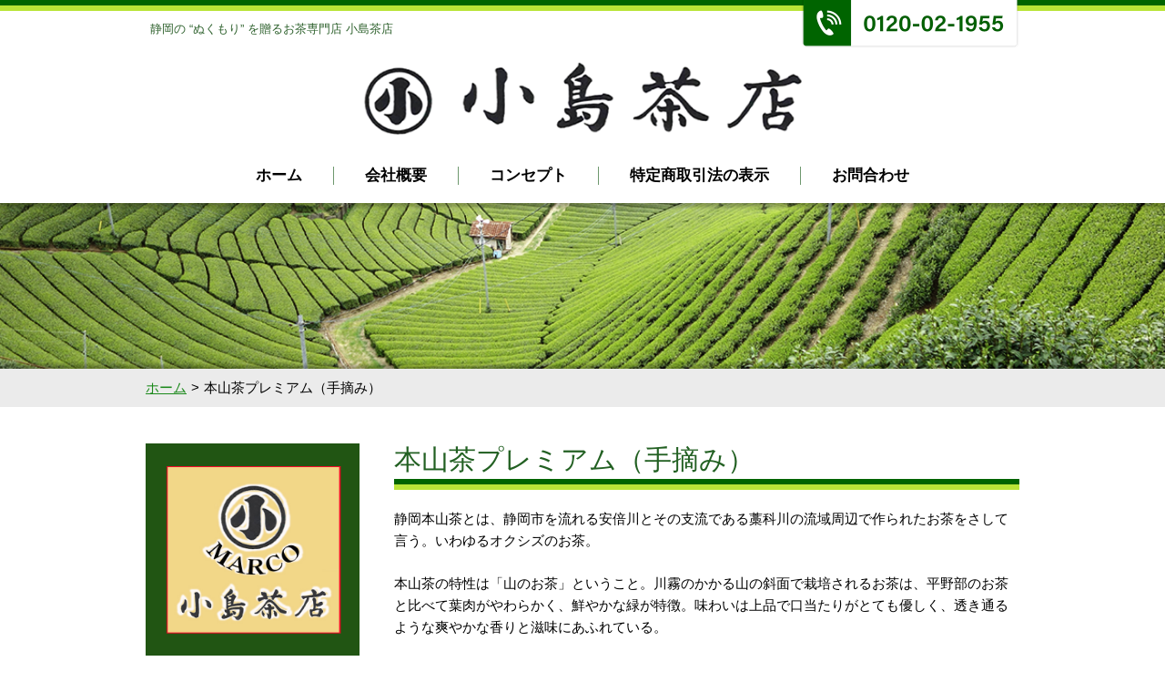

--- FILE ---
content_type: text/html
request_url: https://e-cha.jp/honnyamacha-premium/index.html
body_size: 5696
content:
<!DOCTYPE html>
<html lang="ja" itemscope itemtype="https://schema.org/Webpage">
  <head>
    <meta charset="UTF-8">
    <meta name="generator" content="Movable Type Pro 7.8.0">
    <title>本山茶プレミアム（手摘み） | 小島茶店｜上質な本山茶を取り扱う静岡の日本茶専門店</title>
 <meta name="description" content="静岡本山茶とは、静岡市を流れる安倍川とその支流である藁科川の流域周辺で作られたお..." />
    <meta name="viewport" content="width=device-width,initial-scale=1">
<meta name="format-detection" content="telephone=no">
<link rel="stylesheet" href="https://e-cha.jp/styles.css">
    <!--[if lt IE 9]>
    <link rel="stylesheet" href="https://e-cha.jp/styles_ie.css">
    <script src="/mt/mt-static/support/theme_static/eiger/js/html5shiv.js"></script>
    <![endif]-->
    <link rel="shortcut icon" href="https://e-cha.jp/images/favicon.png">
    <link rel="start" href="https://e-cha.jp/">
    <link rel="alternate" type="application/atom+xml" title="Recent Entries" href="https://e-cha.jp/atom.xml">

<!-- グーグルグーグルアナリティクスをウエブページから操作する場合 -->
<!--右上のフォーマットを「なし」のままにしておいてください-->
<!-- Google tag (gtag.js) --> <script async src="https://www.googletagmanager.com/gtag/js?id=G-28FSJDH5JZ"></script> <script> window.dataLayer = window.dataLayer || []; function gtag(){dataLayer.push(arguments);} gtag('js', new Date()); gtag('config', 'G-28FSJDH5JZ'); </script>
    <!-- Open Graph Protocol -->
    <meta property="og:type" content="article">
    <meta property="og:locale" content="ja_JP">
    <meta property="og:title" content="本山茶プレミアム（手摘み）">
    <meta property="og:url" content="https://e-cha.jp/honnyamacha-premium/">
    <meta property="og:description" content="静岡本山茶とは、静岡市を流れる安倍川とその支流である藁科川の流域周辺で作られたお...">
    <meta property="og:site_name" content="小島茶店｜上質な本山茶を取り扱う静岡の日本茶専門店">
<meta property="og:image" content="https://e-cha.jp/images/favicon.png">
    <!-- Metadata -->
    <meta itemprop="description" content="静岡本山茶とは、静岡市を流れる安倍川とその支流である藁科川の流域周辺で作られたお...">
    <link itemprop="url" href="https://e-cha.jp/honnyamacha-premium/">

  <script>
function codeChange(){
    var isMSIE = /*@cc_on!@*/false; //IEかどうかを判断
    if (isMSIE) {
        if(document.charset!="utf-8"){ //utf-8ではなかったら
            document.charset="utf-8"; //utf-8に変更！
            location.reload();//再読み込み
        }
    }
}
</script>
    <link itemprop="image" href="https://e-cha.jp/images/favicon.png">
  </head>
<body>
<div class="all">
    <header>
      <div class="container">
        <div class="flex-bw-r flex-revers">
        
     <figure class="header-tel"><a href="tel:0120021955"><img alt="0120021955" 
      src="https://e-cha.jp/images/76b773bef1cbc2bc4c1e523d26a861c27bb7c0a5.png">
  </a></figure>

        <p class="header-left">静岡の “ぬくもり” を贈るお茶専門店 小島茶店</p>
</div>
<div class="logo"><a href="https://e-cha.jp/">

      <figure><img alt="小島茶店｜上質な本山茶を取り扱う静岡の日本茶専門店" 
      src="https://e-cha.jp/images/logo.png">
    </figure> </a>
  </div>
      </div>
      <nav class="pc-only nav ">
          <ul class="flex-ct-r no-mark container">
            <li><a href="https://e-cha.jp/">ホーム</a></li>
<!--ウエブページ用-->
            <li><a href="https://e-cha.jp/company.html">会社概要</a></li>
<!--ウエブページ用-->
            <li><a href="https://e-cha.jp/concept.html">コンセプト</a></li>
<!--ウエブページ用-->
            <li><a href="https://e-cha.jp/tokuteisyotorihiki.html">特定商取引法の表示</a></li>

          <li><a href="https://e-cha.jp/contact.html">お問合わせ</a></li>
          </ul>
</nav>
<nav class="sp-only nav2">
<script>
function dropsort() {
    var browser = document.sort_form.sort.value;
    location.href = browser
}
</script>

         <form name="sort_form">

        <select name="sort" onchange="dropsort()">
        <option  selected>メニュー</option>
        <option value="https://e-cha.jp/">ホーム</option>
    
        <option value="https://e-cha.jp/company.html">会社概要</option>
    
        <option value="https://e-cha.jp/concept.html">コンセプト</option>
    
        <option value="https://e-cha.jp/tokuteisyotorihiki.html">特定商取引法の表示</option>
    
          <option value="https://e-cha.jp/contact.html">問い合わせ</option>
    </select>
</form>
</nav>
    </header>
    <figure class="page-img">
 
   
<img alt="ページイメージ" src="https://e-cha.jp/images/272d7564d780792f0f69ab1483162fc7cb5ad377.png">


</figure>
<div class="breadcrumb-wrap">
      <ul class="breadcrumb container" itemprop="breadcrumb">
        <li><a href="https://e-cha.jp/">ホーム</a></li>
       <!--フォルダーがある場合で、index.htmlだけフォルダー名を非表示にする場合-->
        


    
    <!--フォルダーがある場合で、index.htmlだけフォルダー名を非表示にする場合-->
        <li>本山茶プレミアム（手摘み）</li>
      </ul>
</div>
    <div class="container flex-bw-r flex-revers index-space">
      <main class="main page-main" role="main">
 <section class="page">
        <h1>本山茶プレミアム（手摘み）</h1>
         <p>静岡本山茶とは、静岡市を流れる安倍川とその支流である藁科川の流域周辺で作られたお茶をさして言う。いわゆるオクシズのお茶。</p>
<p>本山茶の特性は「山のお茶」ということ。川霧のかかる山の斜面で栽培されるお茶は、平野部のお茶と比べて葉肉がやわらかく、鮮やかな緑が特徴。味わいは上品で口当たりがとても優しく、透き通るような爽やかな香りと滋味にあふれている。</p>
<p>以前は「安倍茶」と呼ばれていた、しかし、オクシズのお茶ということで他のお茶との区別をつけたいと考えた農家・築地光太郎に命名された。本山には本物、あるいはお茶の本場の意味があると言われている。</p>
<p>静岡茶の特徴は「手摘み茶」が相当数みられるということ。他の県の平場のお茶と違って「山のお茶」である静岡県のお茶は機械化が難しい。このため、一芯二葉(いっしんによう)のみを人手で摘み取る。これが手摘み。</p>
<p>手摘みのメリットは、茎など芯の部分が荒茶の工程から入り込まないため柔らかな部分のみが摘み取られ、農家の手で荒茶として茶商の手に渡る。</p>
<p>コーヒーのローストもそうであるように、不純物がまじると珈琲豆のローストが均一になら ない。同様に、お茶も蒸しの工程、乾燥の工程、柔捻の工程などがある。不純物を原材料の段階から排除して、本当に必要なものだけがお茶づくりの中にある。</p>
<div class="box flex-bw-r item-wrap">
<section class="item-box w48">
<h3><a href="https://e-cha.jp/honnyamacha-premium/asikubokyoudou%20.html" target="_blank" rel="noopener">足久保共同手摘み茶<br />（足久保）</a></h3>
<figure><a href="https://e-cha.jp/honnyamacha-premium/asikubokyoudou%20.html" target="_blank" rel="noopener"><img alt="足久保共同手摘み茶（足久保）" src="/images/honnyamacha-premium-product03.png" /></a></figure>
</section>
<section class="item-box w48">
<h3><a href=" https://e-cha.jp/honnyamacha-premium/sugimoto%20.html " target="_blank" rel="noopener">杉本晴一さんの手摘み茶<br />（内牧）</a></h3>
<figure><a href="https://e-cha.jp/honnyamacha-premium/sugimoto.html" target="_blank" rel="noopener"><img alt="haruichi chaenn-4.jpg" src="https://e-cha.jp/images/haruichi%20chaenn-4.jpg" width="417" height="398" class="mt-image-none" /></a></figure>
</section>
</div>
<div class="box flex-bw-r item-wrap">
<section class="item-box w48">
<h3><a href=" https://e-cha.jp/honnyamacha-premium/moriuchi%20.html" target="_blank" rel="noopener">森内吉男さんの手摘み茶<br />（内牧）</a></h3>
<figure><a href="https://e-cha.jp/honnyamacha-premium/moriuchi.html" target="_blank" rel="noopener"><img alt="moriuchi-chaen-400.jpg" src="https://e-cha.jp/images/moriuchi-chaen-400.jpg" width="399" height="400" class="mt-image-none" /></a></figure>
</section>
<section class="item-box w48">
<h3><a href="https://e-cha.jp/honnyamacha-premium/mochidukigiichi.html" target="_blank" rel="noopener">望月儀一さんの手摘み茶（梅ヶ島）</a></h3>
<figure><a href="https://e-cha.jp/honnyamacha-premium/mochidukigiichi.html" target="_blank" rel="noopener"><img alt="umegasima-460x460.jpg" src="https://e-cha.jp/images/umegasima-460x460.jpg" width="468" height="467" class="mt-image-none" /></a></figure>
</section>
</div>
        
 </section>
    </main>
    <div class="related">
    <p><img alt="kojimachaten　ロゴ-7.jpg" src="https://e-cha.jp/images/bb522fb3b842433f87da9b0a461cdc044c67b3e4.jpg" width="600" height="600" class="mt-image-none" /></p>
<nav class="side-nav">
 
<div class="side-title">
<a href="https://e-cha.jp/calendar/index.html">カレンダー</a></div>
<div class="side-nav-box">
<ul class="no-mark">



  
</ul>
</div>
  
<div class="side-title">
<a href="https://e-cha.jp/shizuoka-blend/index.html">静岡茶ブレンド</a></div>
<div class="side-nav-box">
<ul class="no-mark">


  <!--p><a href="https://e-cha.jp/shizuoka-blend/harumachicha.html">
 春待ち茶</a></p-->

<li><a href="https://e-cha.jp/shizuoka-blend/harumachicha.html">
春待ち茶</a></li>


  

  <!--p><a href="https://e-cha.jp/shizuoka-blend/tensui.html">
 十段匠のお茶　天　翠</a></p-->

<li><a href="https://e-cha.jp/shizuoka-blend/tensui.html">
十段匠のお茶　天　翠</a></li>


  

  <!--p><a href="https://e-cha.jp/shizuoka-blend/gyokuro.html">
 玉露</a></p-->

<li><a href="https://e-cha.jp/shizuoka-blend/gyokuro.html">
玉露</a></li>


  

  <!--p><a href="https://e-cha.jp/shizuoka-blend/kabuse.html">
 かぶせ茶</a></p-->

<li><a href="https://e-cha.jp/shizuoka-blend/kabuse.html">
かぶせ茶</a></li>


  

  <!--p><a href="https://e-cha.jp/shizuoka-blend/sencha.html">
 煎茶</a></p-->

<li><a href="https://e-cha.jp/shizuoka-blend/sencha.html">
煎茶</a></li>


  

  <!--p><a href="https://e-cha.jp/shizuoka-blend/hukamushi-sencha.html">
 深蒸し煎茶</a></p-->

<li><a href="https://e-cha.jp/shizuoka-blend/hukamushi-sencha.html">
深蒸し煎茶</a></li>


  

  <!--p><a href="https://e-cha.jp/shizuoka-blend/kukicha.html">
 茎茶</a></p-->

<li><a href="https://e-cha.jp/shizuoka-blend/kukicha.html">
茎茶</a></li>


  

  <!--p><a href="https://e-cha.jp/shizuoka-blend/genmaicha.html">
 玄米茶</a></p-->

<li><a href="https://e-cha.jp/shizuoka-blend/genmaicha.html">
玄米茶</a></li>


  

  <!--p><a href="https://e-cha.jp/shizuoka-blend/houjicha.html">
 ほうじ茶・棒ほうじ茶</a></p-->

<li><a href="https://e-cha.jp/shizuoka-blend/houjicha.html">
ほうじ茶・棒ほうじ茶</a></li>


  

  <!--p><a href="https://e-cha.jp/shizuoka-blend/konacha.html">
 粉茶</a></p-->

<li><a href="https://e-cha.jp/shizuoka-blend/konacha.html">
粉茶</a></li>


  

  <!--p><a href="https://e-cha.jp/shizuoka-blend/mecha.html">
 芽茶</a></p-->

<li><a href="https://e-cha.jp/shizuoka-blend/mecha.html">
芽茶</a></li>


  

  <!--p><a href="https://e-cha.jp/shizuoka-blend/banncha.html">
 番茶</a></p-->

<li><a href="https://e-cha.jp/shizuoka-blend/banncha.html">
番茶</a></li>


  


  
</ul>
</div>
  
<div class="side-title">
<a href="https://e-cha.jp/honnyamacha-selection/index.html">しずおか本山茶セレクション</a></div>
<div class="side-nav-box">
<ul class="no-mark">


  <!--p><a href="https://e-cha.jp/honnyamacha-selection/honyama giftset.html">
 本山茶ギフトセット</a></p-->

<li><a href="https://e-cha.jp/honnyamacha-selection/honyama giftset.html">
本山茶ギフトセット</a></li>


  

  <!--p><a href="https://e-cha.jp/honnyamacha-selection/honnyamachafukamusiblend.html">
 本山茶　牧之原深蒸しブレンド</a></p-->

<li><a href="https://e-cha.jp/honnyamacha-selection/honnyamachafukamusiblend.html">
本山茶　牧之原深蒸しブレンド</a></li>


  

  <!--p><a href="https://e-cha.jp/honnyamacha-selection/asikubo gold.html">
 足久保ゴールド</a></p-->

<li><a href="https://e-cha.jp/honnyamacha-selection/asikubo gold.html">
足久保ゴールド</a></li>


  

  <!--p><a href="https://e-cha.jp/honnyamacha-selection/sunpuhonyamacha.html">
 駿府本山茶</a></p-->

<li><a href="https://e-cha.jp/honnyamacha-selection/sunpuhonyamacha.html">
駿府本山茶</a></li>


  

  <!--p><a href="https://e-cha.jp/honnyamacha-selection/tenkabito.html">
 天下人</a></p-->

<li><a href="https://e-cha.jp/honnyamacha-selection/tenkabito.html">
天下人</a></li>


  

  <!--p><a href="https://e-cha.jp/honnyamacha-selection/jukuseihonyamacha.html">
 熟成本山茶</a></p-->

<li><a href="https://e-cha.jp/honnyamacha-selection/jukuseihonyamacha.html">
熟成本山茶</a></li>


  


  
</ul>
</div>
  
<div class="side-title">
<a href="https://e-cha.jp/organic/index.html">有機茶(Organic) ・農薬不使用茶</a></div>
<div class="side-nav-box">
<ul class="no-mark">



  
</ul>
</div>
  
<div class="side-title">
<a href="https://e-cha.jp/tea-bag/index.html">各種ティーバッグ</a></div>
<div class="side-nav-box">
<ul class="no-mark">



  
</ul>
</div>
  
<div class="side-title">
<a href="https://e-cha.jp/honnyamacha-premium/index.html">本山茶プレミアム（手摘み）</a></div>
<div class="side-nav-box">
<ul class="no-mark">


  <!--p><a href="https://e-cha.jp/honnyamacha-premium/asikubokyoudou .html">
 足久保共同のお茶</a></p-->

<li><a href="https://e-cha.jp/honnyamacha-premium/asikubokyoudou .html">
足久保共同のお茶</a></li>


  

  <!--p><a href="https://e-cha.jp/honnyamacha-premium/mochidukigiichi.html">
 ぎいちさんの茶畑で育ったお茶</a></p-->

<li><a href="https://e-cha.jp/honnyamacha-premium/mochidukigiichi.html">
ぎいちさんの茶畑で育ったお茶</a></li>


  

  <!--p><a href="https://e-cha.jp/honnyamacha-premium/moriuchi.html">
 森内吉男さんのお茶</a></p-->

<li><a href="https://e-cha.jp/honnyamacha-premium/moriuchi.html">
森内吉男さんのお茶</a></li>


  

  <!--p><a href="https://e-cha.jp/honnyamacha-premium/sugimoto.html">
 杉本晴一さんのお茶</a></p-->

<li><a href="https://e-cha.jp/honnyamacha-premium/sugimoto.html">
杉本晴一さんのお茶</a></li>


  


  
</ul>
</div>
  
<div class="side-title">
<a href="https://e-cha.jp/sanchi/index.html">産地茶</a></div>
<div class="side-nav-box">
<ul class="no-mark">


  <!--p><a href="https://e-cha.jp/sanchi/kakegawa.html">
 深蒸し掛川</a></p-->

<li><a href="https://e-cha.jp/sanchi/kakegawa.html">
深蒸し掛川</a></li>


  

  <!--p><a href="https://e-cha.jp/sanchi/ookawa.html">
 大川</a></p-->

<li><a href="https://e-cha.jp/sanchi/ookawa.html">
大川</a></li>


  

  <!--p><a href="https://e-cha.jp/sanchi/umegasima.html">
 梅ケ島</a></p-->

<li><a href="https://e-cha.jp/sanchi/umegasima.html">
梅ケ島</a></li>


  

  <!--p><a href="https://e-cha.jp/sanchi/asikubo.html">
 足久保</a></p-->

<li><a href="https://e-cha.jp/sanchi/asikubo.html">
足久保</a></li>


  

  <!--p><a href="https://e-cha.jp/sanchi/warasina.html">
 藁科</a></p-->

<li><a href="https://e-cha.jp/sanchi/warasina.html">
藁科</a></li>


  

  <!--p><a href="https://e-cha.jp/sanchi/kawane.html">
 川根</a></p-->

<li><a href="https://e-cha.jp/sanchi/kawane.html">
川根</a></li>


  

  <!--p><a href="https://e-cha.jp/sanchi/hatukura.html">
 初倉</a></p-->

<li><a href="https://e-cha.jp/sanchi/hatukura.html">
初倉</a></li>


  

  <!--p><a href="https://e-cha.jp/sanchi/makinohara.html">
 深蒸し牧之原</a></p-->

<li><a href="https://e-cha.jp/sanchi/makinohara.html">
深蒸し牧之原</a></li>


  


  
</ul>
</div>
  
<div class="side-title">
<a href="https://e-cha.jp/minisize-pack/index.html">ミニサイズ　50ｇ　　　　一煎パック10ｇ</a></div>
<div class="side-nav-box">
<ul class="no-mark">


  <!--p><a href="https://e-cha.jp/minisize-pack/sanchi 30g.html">
 産地シリーズ30ｇ袋</a></p-->

<li><a href="https://e-cha.jp/minisize-pack/sanchi 30g.html">
産地シリーズ30ｇ袋</a></li>


  

  <!--p><a href="https://e-cha.jp/minisize-pack/honnyamacha mini 50g.html">
 本山茶　５０g袋入り</a></p-->

<li><a href="https://e-cha.jp/minisize-pack/honnyamacha mini 50g.html">
本山茶　５０g袋入り</a></li>


  

  <!--p><a href="https://e-cha.jp/minisize-pack/sannchi mini50g.html">
 産地シリーズ　50ｇ袋入り</a></p-->

<li><a href="https://e-cha.jp/minisize-pack/sannchi mini50g.html">
産地シリーズ　50ｇ袋入り</a></li>


  

  <!--p><a href="https://e-cha.jp/minisize-pack/gyokuro sencha mini 50g.html">
 玉露・煎茶　50ｇ袋入り</a></p-->

<li><a href="https://e-cha.jp/minisize-pack/gyokuro sencha mini 50g.html">
玉露・煎茶　50ｇ袋入り</a></li>


  

  <!--p><a href="https://e-cha.jp/minisize-pack/tokusen 30g.html">
 特選　30ｇ袋入り</a></p-->

<li><a href="https://e-cha.jp/minisize-pack/tokusen 30g.html">
特選　30ｇ袋入り</a></li>


  

  <!--p><a href="https://e-cha.jp/minisize-pack/minisize 10g.html">
 産地シリーズ　10ｇ袋入り</a></p-->

<li><a href="https://e-cha.jp/minisize-pack/minisize 10g.html">
産地シリーズ　10ｇ袋入り</a></li>


  


  
</ul>
</div>
  
<div class="side-title">
<a href="https://e-cha.jp/gift/index.html">ギフト</a></div>
<div class="side-nav-box">
<ul class="no-mark">



  
</ul>
</div>
  
<div class="side-title">
<a href="https://e-cha.jp/chaki/index.html">茶器</a></div>
<div class="side-nav-box">
<ul class="no-mark">


  <!--p><a href="https://e-cha.jp/chaki/post-9.html">
 湯冷まし</a></p-->

<li><a href="https://e-cha.jp/chaki/post-9.html">
湯冷まし</a></li>


  

  <!--p><a href="https://e-cha.jp/chaki/TEA HAT.html">
 ティーハットボトル</a></p-->

<li><a href="https://e-cha.jp/chaki/TEA HAT.html">
ティーハットボトル</a></li>


  

  <!--p><a href="https://e-cha.jp/chaki/post-4.html">
 ちょっとうれしい急須</a></p-->

<li><a href="https://e-cha.jp/chaki/post-4.html">
ちょっとうれしい急須</a></li>


  

  <!--p><a href="https://e-cha.jp/chaki/kyusu980.html">
 気取らず使おう</a></p-->

<li><a href="https://e-cha.jp/chaki/kyusu980.html">
気取らず使おう</a></li>


  

  <!--p><a href="https://e-cha.jp/chaki/filter-in-bottle.html">
 Filter in bottle</a></p-->

<li><a href="https://e-cha.jp/chaki/filter-in-bottle.html">
Filter in bottle</a></li>


  

  <!--p><a href="https://e-cha.jp/chaki/pot.html">
 うきうきポット</a></p-->

<li><a href="https://e-cha.jp/chaki/pot.html">
うきうきポット</a></li>


  

  <!--p><a href="https://e-cha.jp/chaki/instructor.html">
 日本茶インストラクター急須 </a></p-->

<li><a href="https://e-cha.jp/chaki/instructor.html">
日本茶インストラクター急須 </a></li>


  


  
</ul>
</div>
  
<div class="side-title">
<a href="https://e-cha.jp/chaame/index.html">茶飴・うす茶糖・その他</a></div>
<div class="side-nav-box">
<ul class="no-mark">



  
</ul>
</div>
  
<div class="side-title">
<a href="https://e-cha.jp/sinncha/index.html">しずおか新茶</a></div>
<div class="side-nav-box">
<ul class="no-mark">

</ul>
</div>
  
</nav><figure><a href="/blog"><img alt="ブログ" src="/images/blog-bnr.png" /></a></figure>

    </div>
    </div>
    <footer>
      <nav>
          <ul class="flex-ct-r no-mark">
            <li><a href="https://e-cha.jp/">ホーム</a></li>

            <li><a href="https://e-cha.jp/company.html">会社概要</a></li>

            <li><a href="https://e-cha.jp/concept.html">コンセプト</a></li>

            <li><a href="https://e-cha.jp/tokuteisyotorihiki.html">特定商取引法の表示</a></li>

          <li><a href="https://e-cha.jp/contact.html">お問合わせ</a></li>

            <li><a href="https://e-cha.jp/privacy.html">プライバシーポリシー</a></li>

            <li><a href="https://e-cha.jp/links.html">リンク集</a></li>

            <li><a href="https://e-cha.jp/sitemap.html">サイトマップ</a></li>

            <li><a href="https://e-cha.jp/post-3.html">サブスクリプション</a></li>

           </ul>
</nav>
<div class="footer-bg">

<section class="center footer-info margin-auto">
<h2>株式会社小島康平商店</h2>
<p>〒420-0015 静岡県静岡市葵区錦町19番地<br />TEL: 0120-02-1955<br />FAX: 054-252-0988</p>
</section>

</div>
<p class="center copy">Copyright &copy; 2021  株式会社小島康平商店 All Right Reserved.</p>
    </footer>
      </div>
  <script>
  function dropsort() {
    var browser = document.sort_form.sort.value;
    location.href = browser
}
  </script>
  </body>
</html>


--- FILE ---
content_type: text/css
request_url: https://e-cha.jp/styles.css
body_size: 4966
content:
@import url(/mt/mt-static/themes/unstyled/screen.css);
@import url(/styles/reset.css);
@import url(/styles/base.css);
@charset "utf-8";
html {
  height: 100%;
  margin:0;
  padding:0;
  -webkit-text-size-adjust: 100%;
}
body {	
  height: 100%;
  margin:0;
  padding:0;
  background-color: #fff;
  color: #000;
  font-size: 15px;
  line-height: 1.6;
font-family: "游ゴシック体", YuGothic, "游ゴシック", "Yu Gothic", "メイリオ", sans-serif;
font-weight: 500;
 border-top: 6px solid #006400;
}
.serif {
  font-family: 'Hiragino Mincho ProN', 'YuMincho', 'MS 明朝', 'Times New Roman', serif;
/*游ミンの場合*/
  font-weight: normal;
  font-size: 15px;
}
b, strong, .bold{
 font-weight: bold;
}
_:lang(x)::-ms-backdrop, .selector {
    padding-top: 2px;//游ゴシックの場合
} 
.container {
  margin: 0 auto; 
  max-width: 960px;
}

@media only screen and (max-width: 959px){  

.container {
  margin: 0 10px;
}

}
a {
  color: #1b891b;
  text-decoration: underline;
   transition: .7s ;
}
a:hover {/*マウスをのせたとき*/
  opacity: .7;
  text-decoration: none;
}
a:hover img {
  opacity: .7;
}
table {
  border-collapse: collapse;
  border-spacing: 0; 
}  
table {
  width: 100%;
  margin-bottom: 20px;
  border-spacing: 0;
  border: 1px solid #949494;
  border-width: 1px 1px 0 1px; 
}
table tr{
  border-bottom: 1px solid #949494;
}
table th,
table td {
    padding: 8px;
    text-align: left;
    vertical-align: top;
    word-wrap: break-word; 
border-right: 1px solid #949494;
}
table th {
    background-color: #f7f0db; 
  width: 35%;
}
table td:last-child {
border-right: 0px;
}
p {
    display: block;
    margin-block-start: 0em;
    margin-block-end: 0em;
    margin-inline-start: 0px;
    margin-inline-end: 0px;
   padding-bottom: 1.5em;
}
p.no-padding {
   padding-bottom: 0em;
}
header .logo a:hover {
  opacity: 1.0;
}
header .logo a:hover img {
  opacity: 1.0;
}
figure {
  margin:0;
  padding:0;
}
.breadcrumb-wrap {
 background: #ebebeb;
}
.breadcrumb {
  display: flex;
  flex-wrap: wrap; 
  justify-content: flex-start;
  padding: 9px 0;
 list-style: none;
}
.breadcrumb li::after{
  content:"\03e";
  margin: 0 5px;
}
.breadcrumb li:last-child::after{
  content:"";
  margin: 0;
}
.breadcrumb li {
}
.breadcrumb li a{
  color: #1b891b;
  text-decoration: underline;
 text-decoration-color: #1b891b;
}
.breadcrumb li:last-child {
   color: #000;
  text-decoration: none;
cursor: default;
}
.pagination {
  clear: both;
}
.pagination ul {
   margin-top: 40px;
     display: flex;
  flex-wrap: nowrap; 
  justify-content: center;
list-style: none;
}
.pagination ul li  {
  padding: 0 10px;
}
.pagination ul li a {
  color: blue;
}
.sp-only {
  display: none;
}
figure img {
  width: 100%;
  height: auto;
}    
img {
  max-width: 100%;
  height: auto;
}    
iframe {
 max-width: 100%;
} 
video {
 max-width: 100%;
}

/*///////////////////////////header///////////////////////////*/
header  {
  border-top: 6px solid #b9e437;
}
header .header-left {
  padding: 10px 5px;
  font-size: 13px;
  color: #2f622e;
}
header .header-tel {
width: 240px;
margin-top: -17px;
}
header .header-tel a:hover{
opacity: 1.0;
cursor: default;
}
header .header-tel a:hover img{
opacity:  1.0;
cursor: default;
}
header .logo {
  max-width: 482px;
  margin: 15px auto;
}
header .nav {
  padding: 20px 0;
}
header .nav li {
  font-size: 17px;
  font-weight: bold;
  border-right: 1px solid #6e986e;
  margin:0;
  height: 20px;
}
header .nav li:last-child {
  border-right: none;
}
header .nav li a {
  color:#000;
  display: block;
  padding: 1px 34px;
  text-decoration: none;
 margin-top:-5px;
}
header .nav li a:hover{
  color:#1b891b;
  opacity: 1 !important;
}

/*///////////////////////////header=END=///////////////////////////*/
.w50 {
  width: 50%;
}
.w32 {
  width: 32%;
}
.w43 {
  width: 43%;
}
.w48 {
  width: 48%;
}
.w47 {
  width: 47.5%;
}
.w54 {
  width: 54%;
}
.w70 {
  width: 70%;
}
.w100 {
  width: 100%;
}
.w495 {
 width: 49.5%;
}
.w300p {
 width: 300px;
}

.slide {
position: relative;
z-index: -5;
}
.slide::before {
    content: "";
    width: 100%;
    height: 8px;
    position: absolute;
    z-index: 7;
    background: url(images/upper.png) 0 0 repeat-x;
    background-size: 100% 8px;
    top: 0;
    left: 0;
}
#mainimage img {
width: 100%;
}
#mainimage {
width: 100%;
position: relative;
z-index: -10;
}
.cover {
  width: 100%;
  position: absolute;
 left: 0;
 bottom: 0;
 z-index: -2;
}
.index-wrap {
  background: #fff;
}
header {
 background: #fff;
 }
/*///////////////////////////top & common///////////////////////////*/
h1 {
  color: #226022;
  margin-bottom: 20px;
  border-bottom: 6px solid #b9e437;
  font-size: 30px;
  font-weight: normal;
  line-height: 1.2;
}
h1::after {
  content:'';
 width: 100%;
  display: block;
  border-bottom: 6px solid #006400;
  padding-top: 3px;
}
h2 {
  color: #226022;
  font-size: 22px;
  background-image: url(images/h2-border.png),
url(images/h2-border.png);
  background-repeat: repeat-x, repeat-x;
      background-position: 0 top, 0 bottom;
    background-size: 9px auto;
  margin-bottom: 20px;
  padding: 10px 0;
}
h3 {
  background: #006400;
  color: #fff;
  font-size: 18px;
  padding: 6px;
  margin-bottom: 20px;
}
h3 a {
  color: #fff;
  text-decoration: underline;
}
.main {
  width: calc(96% - 235px);
  margin-top: 25px;
 padding-bottom: 30px;
}
.box, .top-box {
  margin-bottom: 50px;
}
.top2-box {
  border: 1px solid #cbcbcb;
  padding: 0 3px;
  margin-bottom: 20px;
}
.flex-box::before{
  content:"";
  display: block;
  width: 32%;  
  order:1;
}
.flex-box::after{
  content:"";
  display: block;
  width: 32%;  
}
.top2-box h2 {
  padding: 5px 7px 5px 7px;
  text-align: center;
  font-size: 16px;
  border: none;
  background: none;
  margin-bottom: 0;
}
.top2-box h2 a {
  color: #1b891b;
  text-decoration: underline;
}
.top2-box figure {
    display: inline-block;
    margin-block-start: 0em;
    margin-block-end: 0em;
    margin-inline-start: 0px;
    margin-inline-end: 0px;
}
.top2-box figcaption {
  text-align: center;
  padding: 5px;
}
.top-box .link-box {
  width: calc(100% - 4px);
  box-shadow: 0px 0px 3px 3px #dadada;
 text-align: center;
  font-size: 18px;
  margin-left: 5px;
  border-radius: 3px;
}
.top-box .link-box a {
  color: #000;
  text-decoration: none;
  display: block;
  padding: 12px 20px;
}
.top-box .link-box a::after {
  content: '';
  background: url(images/link-tail.png) 0 0 no-repeat;
  background-size: 7px auto;
  padding-left: 10px;
  width: 10px;
 margin-left: 10px;
}
.box table {
margin-bottom: 15px;
}
main .top-news {
  background: #f1f1f1;
  padding: 20px;
}
main .top-news h1 {
  font-weight: normal;
  font-size: 24px;
  color: #226022;
  display: inline;
  border: none;
 margin-bottom: 0;
}
main .top-news h1::after {
  content: '';
  border: none;
}
main .top-news .link {
  width: 140px;
  height: 30px;
  box-shadow: 0px 0px 3px 3px #dadada;
 text-align: center;
  font-size: 13px;
  border-radius: 3px;
  background: #fff;
  margin: 3px 3px 5px 0;
}
main .top-news .news-ul {
  margin-top: 15px;
}
main .top-news .link a {
  color: #000;
  text-decoration: none;
  display: block;
  padding: 5px 0;
}
main .top-news ul {
}
main .top-news li {
  border-bottom: 1px dashed #385937;
  background: url(images/news-head1.png)  0 10px no-repeat;
  background-size: 15px auto;
  padding: 9px 10px 8px 22px;
}
main .top-news time {
  width: 140px;
 margin-right: 10px;
  min-width: 130px;
}
main .top-news p {
  width: 100%;
  padding:0;
}
main .top-news a {
 color: #333;
   text-decoration: none;
}
main .top3-box h2 {
  background: #006400;
  color: #fff;
  text-align: center;
  font-size: 20px;
  font-weight: normal;
  padding: 2px 0;
  margin-bottom: 10px;
  border: none;
}
main .top3-box h2 a {
  color: #fff;
  text-decoration: underline;
}
main .top3-box .top3-text {
  padding: 0;
  color: #2f622f;
}
/*///////////////////////////top & common=END=///////////////////////////*/
/*///////////////////////////other pages///////////////////////////*/
/*--common--*/
.index-space {
 padding-top: 15px;
}
.page-img{
 width: 100%;
 position: relative;
z-index: -10;
}
.page-img img{
 width: 100%; 
}
.page-img::before{
    content: "";
    width: 100%;
    height: 8px;
    position: absolute;
    z-index: 7;
    background: url(images/upper.png) 0 0 repeat-x;
    background-size: 100% 8px;
    top: 0;
    left: 0;
}
.page-img::after{
    content: "";
    width: 100%;
    height: 8px;
    position: absolute;
    z-index: 5;
    background: url(images/shadow.png) 0 0 repeat-x;
    background-size: 100% 8px;
    bottom: 0;
    left: 0;
}

/*---会社概要/アクセス---*/

/*---news一覧---*/
.news h3 a {
  color: #fff;
 text-decoration: underline;
}
.news p {
  border-bottom: 1px solid #a6a6a6;
 padding-bottom: 10px;
margin-bottom: 15px;
}
/*---リンク集---*/

.link li:first-child {
    border-top: 1px dashed #c9c9c9;
}
.link li {
    border-bottom: 1px dashed #c9c9c9;
 padding: 10px 5px 5px 5px;
}

/*---sitemap---*/
.sitemap ul {
  list-style: none;
 width: 100%;
  padding-left: 0em;
}
.sitemap ul li {
  padding: 10px 0;
  border-bottom: 1px dashed #9f9f9f;
 width: 100%;
}
.sitemap ul li a{
 text-decoration: underline;
}
.sitemap .side-nav a {
  text-decoration: underline;
}
.sitemap .side-title {
 padding: 3px 10px;
   border-left: 5px solid #888;
   font-weight: bold;
  margin-top: 30px;
 background: none;
}
.sitemap .side-title a {
  background: none;
    background-size: 0;  
  color: #1b891b;
   display: block;
 padding: 0;
}
.sitemap .side-nav ul {
  margin-bottom: 0;
}
.sitemap .side-nav li {
  background: none;
    background-size: 0;  
 padding: 10px;
  border-bottom: 1px dashed #9f9f9f;
 width: 100%;
}
.sitemap .side-nav li a {
  display: block;
  color: #1b891b;
 padding: 0;
}

/*---contact---*/
.contact  {
  margin: 0;
}
.contact  table {
 width: 100%;
}
.contact input {
  min-height: 30px;
  background:#fff;
  width: 100%;
 border: 1px solid #949494;
}
.contact textarea {
	resize: vertical;
  min-height: 200px;
  width: 100%;
}
.contact .must {
  color: red;
}
.contact p {
  display: inline;
  width: 200px;
}
.comments-open-content form input[type="submit"] {
    width: 150px;
    background-color: #006400; 
    color: white;
    border: none;
    font-size: 16px;
    font-weight: bold;
    text-align: center;
    margin: 30px 0;
    margin-left: calc(50% - 75px);
    padding: 10px 0;
    cursor: pointer;
}
.contact .error {
  color: red;
}
.confirm-line p {
    border-bottom: 1px solid #ccc;
    padding: 15px 0;
}
.confirm-title1 {
 width: 130px;
}
.confirm-title2 {
 width: 110px;
}
/*--cart--*/
.cart {
 width: calc(100% - 330px);
}
.raku-cart-button {
 margin-bottom: 10px;
}
.cart input {
 padding-right: 5px;
}
/*table.product-table {
  border: none;
   border-top: 1px solid #949494;
 margin-bottom: 0px;
}*/
table.product-table tr {
  border: none;
  border-bottom: 1px solid #949494;
}
table.product-table th {
  border: none;
  width: 130px;
  padding: 10px;
  background: #f1f1f1;
line-height: 1em;
}
table.product-table td  {
  border: none;
    padding: 10px;
  line-height: 1em;
}
table.product-table td.price  {
  font-size: 17px;
 font-weight: bold;
  color: #ff0000;
}
/*--商品一覧--*/
.item-box {
  padding: 10px;
  border: 1px solid #cbcbcb;
  margin-bottom: 15px;
}
.item-box h3 a {
background-image: url(images/item-tail.png);
  background-position:center right 10px;
  background-repeat: no-repeat;
  background-size: 25px auto;   
  padding-right: 50px;
  color: #fff;
   text-decoration: underline;
  display: block;
}
table.product-table {
  border: none;
   border-top: 1px solid #949494;
 margin-bottom: 15px;
}
/*///////////////////////////other pages=END=///////////////////////////*/

/*///////////////////////////side///////////////////////////*/
.related {
  width: 235px;
  margin-top: 25px;
  margin-bottom: 80px;
  font-size: 14px;
}
.side-nav a {
  text-decoration: none;
}
.side-title {
 background: #006400 url(images/side-head.png) 7px center  no-repeat;
  background-size: 25px auto; 
  color: #fff;
  margin-bottom: 10px;
}
.side-title a {
  background: url(images/side-arrow1.png) right 5px center no-repeat;
    background-size: 8px auto;  
  color: #fff;
   display: block;
 padding: 10px 20px 10px 40px;
}
.side-nav ul {
  margin-bottom: 20px;
}
.side-nav li {
  background: url(images/side-arrow.png) right 5px center no-repeat;
    background-size: 8px auto;  
  border-bottom: 1px solid #2f622f;
}
.side-nav li a {
  display: block;
  color: #1b891b;
 padding: 9px 20px 8px 0;
}

/*///////////////////////////side=END=///////////////////////////*/
/*///////////////////////////footer///////////////////////////*/
footer {
}
footer nav {
  padding: 10px 0;
  font-size: 13px;
  background: #006400;
}
footer nav ul {
  padding: 5px 0;
}
footer nav li {
  border-right: 1px solid #fff;
  height: 20px;
}
footer nav li:last-child {
  border-right: none;
}
footer nav li a {
display: block;
  padding: 3px 18px;
font-weight: normal;
 text-decoration: none;
  color: #fff;
  margin-top: -3px;
}
footer .footer-bg {
  background: url(images/footer-bg.png) 0 center no-repeat;
  background-size:cover;
  padding: 50px 0 40px 0;
}
footer .footer-info {
  padding: 10px 10px 5px 10px;;
  background: rgba(255, 255, 255, .85);
  border: 1px solid #1c741b;
  max-width: 400px;
}
footer .footer-info h2 {
  border: none;
  margin:0;
  margin-bottom: 5px;
  font-size: 16px;
  color: #006400;
  padding: 0;
  background: none;
}
footer .footer-info p {
  color: #385937;
  padding: 0;
}
footer p.copy{
padding: 10px 0;
color: #006400;
font-size: 12px;
}

/*///////////////////////////footer=END=///////////////////////////*/
/*///////////////////////////for RDWD//////////////////////////*/
/*y2020は1024タブレット縦, 896スマホ横, 480スマホ縦か？*/

@media only screen and (max-width: 929px) {/*タブレット用*/

.pc-only {
  display:none;
}
.sp-only {
  display: block;
}
.w32 {
 width: 48%;
}
.flex-box::before{
  content:"";
  display: block;
  width: 48%;  
  order:1;
}
.flex-box::after{
  content:"";
  display: block;
  width: 48%;  
}
figure img {
  width: 100%;
  height: auto;
}  
img {
  width: 100%;
  height: auto;
vertical-align:bottom;
}  
iframe {
  width: 100%;
}  
header .nav {
  margin-top: 0px;
  width: 100%;
}
header select {
  margin:  0;
  margin-left: 2%;
  margin-bottom: 17px;
  font-size: 16px;
  background: #fff;
  width: 96%;
}
header select option {
  font-size: 16px;
}
header .header-left {
  padding: 10px 0 0 0;
  text-align: center;
  width: 100%;
}
header .header-tel {
  margin: 0 auto;
  margin-top: 15px;
}
header .logo {
  max-width: 400px;
 width: 80%;
margin: 15px auto 15px auto;
}
select {
    padding: 10px 8px;
}
.index-space {
    padding-top: 0px;
}
.main {
  width:100%;
  margin-top: 25px;
 padding-bottom: 0px;
}
.top1-box .pt20, .top1-box .pl20 {
  padding: 0;
}
.related {
  width:100%;
    margin-bottom: 50px;
}
footer .footer-info {
width: 90%;
max-width: 600px;
margin: 0 auto;
}
footer nav {
  padding: 0;
}
footer nav .flex-ct-r {
   display: flex;
  flex-wrap: wrap;
  justify-content: flex-start;
   padding: 0 10px;
}
footer nav ul li {
 width: 100%;
 height: auto;
 border-right: none;
 border-bottom: 1px solid #fff;
}
footer nav li:last-child {
  border-bottom: none;
}
footer nav li a {
 padding: 12px 0 8px 0;
}

}

@media only screen and (max-width: 750px) {/*スマホ用*/



}
@media only screen and (max-width: 699px) {/*スマホ用*/

img {
 max-width: 100%;
  width: 100%;
  height: auto;
}   
iframe {
 width: 100%;
} 
video {
 width: 100%;
} 
container {
  margin: 0 10px;
}
.w50 {
  width: 100%;
}
.w47 {
  width: 100%;
}
.w43 {
  width: 100%;
}
.w54 {
  width: 100%;
}
.w48 {
  width: 100%;
}
h1 {
  font-size:22px;
}
h2 {
   font-size:18px;
}
main .top-news .news-ul {
  margin-top: 0px;
}
.contact table th, .contact table td {
  display: block;
  width: 100%;
}
.contact table th {
    background-color: #f7f0db; 
   border-right: none;
   border-bottom: 1px solid #949494;
}
.product-box .f-left {
  float: none;
}
.product-box .f-right {
  float: none;
}
.w300p {
 width: 100%;
}
.cart {
 width: 100%;
}
.cart form input {
 width: 100% !important;
}
.cart a {
 width: 100% !important;
}
.item-box h3 {
   margin-top: 20px;
}
.item-wrap .item-box h3 {
   margin-top: 0px;
}
main .top-news time {
   width: 25%;
   margin-right: 10px;
   min-width: 70px;
}
.box, .top-box {
    margin-bottom: 40px;
}

footer .footer-bg {
 background: url(images/footer-bg.png) right bottom no-repeat;
    background-size: 155%;
    padding: 30px 0 55px 0;
}

}

@media only screen and (max-width: 400px) {/*スマホ用*/

}
/* PCで電話番号リンクを無効に */
@media (min-width: 699px) {
    a[href*="tel:"] {
        pointer-events: none;
        cursor: default;
        text-decoration: none;
    }
 a:hover[href*="tel:"] {
        opacity: 1;
    }
}


--- FILE ---
content_type: text/css
request_url: https://e-cha.jp/styles/base.css
body_size: 1823
content:
/*エージェントスタイル用*/
ol {
    list-style-type: decimal;
    margin-block-start: 0em;
    margin-block-end: 0em;
    margin-inline-start: 0px;
    margin-inline-end: 0px;
    padding-inline-start: 0px;
	-webkit-margin-before: 0em;
-webkit-margin-after: 0em;
-webkit-margin-start: 0px;
-webkit-margin-end: 0px;
-webkit-padding-start: 0px;
   padding-left: 1.2em;
}
ul {
    list-style-type: disc;
    margin-block-start: 0em;
    margin-block-end: 0em;
    margin-inline-start: 0px;
    margin-inline-end: 0px;
    padding-inline-start: 0px;
	-webkit-margin-before: 0em;
-webkit-margin-after: 0em;
-webkit-margin-start: 0px;
-webkit-margin-end: 0px;
-webkit-padding-start: 0px;
   padding-left: 1.2em;
}
dl {
    display: block;
    margin-block-start: 0em;
    margin-block-end: 0em;
    margin-inline-start: 0px;
    margin-inline-end: 0px;
}
h1,h2,h3,h4,h5,h6 {
    display: block;
    margin-block-start: 0em;
    margin-block-end: 0em;
    margin-inline-start: 0px;
    margin-inline-end: 0px;
    -webkit-margin-after: 0em;
-webkit-margin-start: 0px;
-webkit-margin-end: 0px;
-webkit-padding-start: 0px;
    font-weight: bold;
}
.no-mark {
 list-style: none;
    margin-block-start: 0em;
padding:0;
-webkit-margin-before: 0em;
-webkit-margin-after: 0em;
-webkit-margin-start: 0px;
-webkit-margin-end: 0px;
-webkit-padding-start: 0px;
   padding-left: 0em;
}
b, strong, .bold{
 font-weight: bold;
}
.no-line a {
  text-decoration: none;
}
a.no-line {
  text-decoration: none;
}
p {
    display: block;
    margin-block-start: 0em;
    margin-block-end: 0em;
    margin-inline-start: 0px;
    margin-inline-end: 0px;
  padding-bottom: 1.5em;
}
p.no-padding {
  padding-bottom: 0em;
}
.mt5 {margin-top: 5px;}
.mt10 {margin-top: 10px;}
.mt15 {margin-top: 15px;}
.mt20 {margin-top: 20px;}
.mt25 {margin-top: 25px;}
.mt30 {margin-top: 30px;}
.mt35 {margin-top: 35px;}
.mt40 {margin-top: 40px;}
.mt45 {margin-top: 45px;}
.mt50 {margin-top: 50px;}
.mt55 {margin-top: 55px;}
.mt60 {margin-top: 60px;}
.mt65 {margin-top: 65px;}
.mt70 {margin-top: 70px;}
.mt75 {margin-top: 75px;}
.mt80 {margin-top: 80px;}
.mt85 {margin-top: 85px;}
.mt90 {margin-top: 90px;}
.mt95 {margin-top: 95px;}
.mt100 {margin-top: 100px;}

.mb5 {margin-bottom: 5px;}
.mb10 {margin-bottom: 10px;}
.mb15 {margin-bottom: 15px;}
.mb20 {margin-bottom: 20px;}
.mb25 {margin-bottom: 25px;}
.mb30 {margin-bottom: 30px;}
.mb35 {margin-bottom: 35px;}
.mb40 {margin-bottom: 40px;}
.mb45 {margin-bottom: 45px;}
.mb50 {margin-bottom: 50px;}
.mb55 {margin-bottom: 55px;}
.mb60 {margin-bottom: 60px;}
.mb65 {margin-bottom: 65px;}
.mb70 {margin-bottom: 70px;}
.mb75 {margin-bottom: 75px;}
.mb80 {margin-bottom: 80px;}
.mb85 {margin-bottom: 85px;}
.mb90 {margin-bottom: 90px;}
.mb95 {margin-bottom: 95px;}
.mb100 {margin-bottom: 100px;}

.ml5 {margin-left: 5px;}
.ml10 {margin-left: 10px;}
.ml15 {margin-left: 15px;}
.ml20 {margin-left: 20px;}
.ml25 {margin-left: 25px;}
.ml30 {margin-left: 30px;}
.ml35 {margin-left: 35px;}
.ml40 {margin-left: 40px;}
.ml45 {margin-left: 45px;}
.ml50 {margin-left: 50px;}
.ml55 {margin-left: 55px;}
.ml60 {margin-left: 60px;}
.ml65 {margin-left: 65px;}
.ml70 {margin-left: 70px;}
.ml75 {margin-left: 75px;}
.ml80 {margin-left: 80px;}
.ml85 {margin-left: 85px;}
.ml90 {margin-left: 90px;}
.ml95 {margin-left: 95px;}
.ml100 {margin-left: 100px;}

.mr5 {margin-right: 5px;}
.mr10 {margin-right: 10px;}
.mr15 {margin-right: 15px;}
.mr20 {margin-right: 20px;}
.mr25 {margin-right: 25px;}
.mr30 {margin-right: 30px;}
.mr35 {margin-right: 35px;}
.mr40 {margin-right: 40px;}
.mr45 {margin-right: 45px;}
.mr50 {margin-right: 50px;}
.mr55 {margin-right: 55px;}
.mr60 {margin-right: 60px;}
.mr65 {margin-right: 65px;}
.mr70 {margin-right: 70px;}
.mr75 {margin-right: 75px;}
.mr80 {margin-right: 80px;}
.mr85 {margin-right: 85px;}
.mr90 {margin-right: 90px;}
.mr95 {margin-right: 95px;}
.mr100 {margin-right: 100px;}

.pt5 {padding-top: 5px;}
.pt10 {padding-top: 10px;}
.pt15 {padding-top: 15px;}
.pt20 {padding-top: 20px;}
.pt25 {padding-top: 25px;}
.pt30 {padding-top: 30px;}
.pt35 {padding-top: 35px;}
.pt40 {padding-top: 40px;}
.pt45 {padding-top: 45px;}
.pt50 {padding-top: 50px;}
.pt55 {padding-top: 55px;}
.pt60 {padding-top: 60px;}
.pt65 {padding-top: 65px;}
.pt70 {padding-top: 70px;}
.pt75 {padding-top: 75px;}
.pt80 {padding-top: 80px;}
.pt85 {padding-top: 85px;}
.pt90 {padding-top: 90px;}
.pt95 {padding-top: 95px;}
.pt100 {padding-top: 100px;}

.pb5 {padding-bottom: 5px;}
.pb10 {padding-bottom: 10px;}
.pb15 {padding-bottom: 15px;}
.pb20 {padding-bottom: 20px;}
.pb25 {padding-bottom: 25px;}
.pb30 {padding-bottom: 30px;}
.pb35 {padding-bottom: 35px;}
.pb40 {padding-bottom: 40px;}
.pb45 {padding-bottom: 45px;}
.pb50 {padding-bottom: 50px;}
.pb55 {padding-bottom: 55px;}
.pb60 {padding-bottom: 60px;}
.pb65 {padding-bottom: 65px;}
.pb70 {padding-bottom: 70px;}
.pb75 {padding-bottom: 75px;}
.pb80 {padding-bottom: 80px;}
.pb85 {padding-bottom: 85px;}
.pb90 {padding-bottom: 90px;}
.pb95 {padding-bottom: 95px;}
.pb100 {padding-bottom: 100px;}

.pl5 {padding-left: 5px;}
.pl10 {padding-left: 10px;}
.pl15 {padding-left: 15px;}
.pl20 {padding-left: 20px;}
.pl25 {padding-left: 25px;}
.pl30 {padding-left: 30px;}
.pl35 {padding-left: 35px;}
.pl40 {padding-left: 40px;}
.pl45 {padding-left: 45px;}
.pl50 {padding-left: 50px;}
.pl55 {padding-left: 55px;}
.pl60 {padding-left: 60px;}
.pl65 {padding-left: 65px;}
.pl70 {padding-left: 70px;}
.pl75 {padding-left: 75px;}
.pl80 {padding-left: 80px;}
.pl85 {padding-left: 85px;}
.pl90 {padding-left: 90px;}
.pl95 {padding-left: 95px;}
.pl100 {padding-left: 100px;}

.pr5 {padding-right: 5px;}
.pr10 {padding-right: 10px;}
.pr15 {padding-right: 15px;}
.pr20 {padding-right: 20px;}
.pr25 {padding-right: 25px;}
.pr30 {padding-right: 30px;}
.pr35 {padding-right: 35px;}
.pr40 {padding-right: 40px;}
.pr45 {padding-right: 45px;}
.pr50 {padding-right: 50px;}
.pr55 {padding-right: 55px;}
.pr60 {padding-right: 60px;}
.pr65 {padding-right: 65px;}
.pr70 {padding-right: 70px;}
.pr75 {padding-right: 75px;}
.pr80 {padding-right: 80px;}
.pr85 {padding-right: 85px;}
.pr90 {padding-right: 90px;}
.pr95 {padding-right: 95px;}
.pr100 {padding-right: 100px;}

.center {text-align: center;}
.bold {font-weight: bold;}
.normal {font-weight: normal;}
.red {color: red;}
.f-left{float:left;}
.f-right{float:right;}
.float-box {overflow:hidden;}
.left{ text-align:left;}
.right{text-align:right;}
.clear {clear: both;}
.margin-auto {
  margin-left: auto;
  margin-right: auto;
}

.fs10 {font-size: 10px;}
.fs11 {font-size: 10px;}
.fs12 {font-size: 12px;}
.fs13 {font-size: 13px;}
.fs14 {font-size: 14px;}
.fs15 {font-size: 15px;}
.fs16 {font-size: 16px;}
.fs17 {font-size: 17px;}
.fs18 {font-size: 18px;}
.fs19 {font-size: 19px;}
.fs20 {font-size: 20px;}
.fs21 {font-size: 21px;}
.fs22 {font-size: 22px;}
.fs23 {font-size: 23px;}
.fs24 {font-size: 24px;}
.fs25 {font-size: 25px;}

.lh10 {line-height: 100%;}
.lh11 {line-height: 110%;}
.lh12 {line-height: 120%;}
.lh13 {line-height: 130%;}
.lh14 {line-height: 140%;}
.lh15 {line-height: 150%;}
.lh16 {line-height: 160%;}
.lh17 {line-height: 170%;}
.lh18 {line-height: 180%;}

.flex-ct {
  display: flex;
  flex-wrap: nowrap;
  justify-content: center;
}
.flex-bw {
  display: flex;
  flex-wrap: nowrap;
  justify-content: space-between;
}
.flex-ar {
  display: flex;
  flex-wrap: nowrap;
  justify-content: space-around;
}
.flex-st {
  display: flex;
  flex-wrap: nowrap;
  justify-content: flex-start;
}
.flex-ed {
  display: flex;
  flex-wrap: nowrap;
  justify-content: flex-end;
}
.flex-ct-r {
  display: flex;
  flex-wrap: wrap;
  justify-content: center;
}
.flex-bw-r {
  display: flex;
  flex-wrap: wrap;
  justify-content: space-between;
}
.flex-ar-r {
  display: flex;
  flex-wrap: wrap;
  justify-content: space-around;
}
.flex-st-r {
  display: flex;
  flex-wrap: wrap;
  justify-content: flex-start;
}
.flex-ed-r {
  display: flex;
  flex-wrap: wrap;
  justify-content: flex-end;
}
.flex-revers {
  flex-direction : row-reverse;
}
.flex-middle {
  align-items: center;
}
.flex-end {
 align-items:flex-end;
}
.flex-stretch {
 align-items:stretch;
}
*,
*::before,
*::after {
    box-sizing: border-box;
}
.content-box {
    box-sizing: content-box;
}
table {
  border-collapse: collapse;
  border-spacing: 0; }
main {
	display: block;
}
select {
border: 1px solid #707070;
   padding: 8px;
   }
